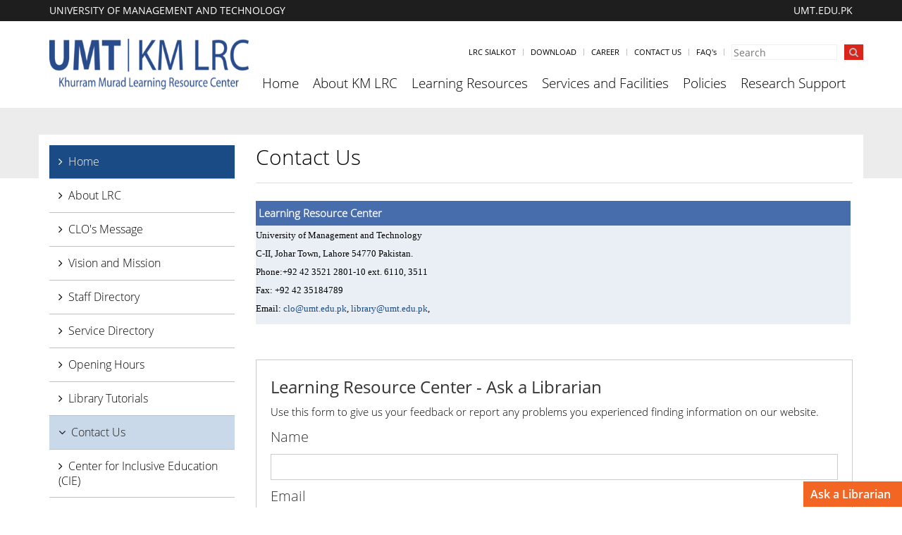

--- FILE ---
content_type: text/html; charset=utf-8
request_url: https://library.umt.edu.pk/About-LRC/Contact-Us.aspx
body_size: 7394
content:

<!DOCTYPE html>

<html xmlns="http://www.w3.org/1999/xhtml">
<head id="ctl00_Head1">
     <script>
         var RUN_PAGE_HEIGHT_RESET = true;
         var DOMAIN_URL = 'http://library.umt.edu.pk/';
         var ADMIN_URL = 'https://admin.umt.edu.pk/';
    </script>
    <meta name="viewport" content="initial-scale=1.0,user-scalable=no,maximum-scale=1,width=device-width" /><title>
	Contact Us
</title><link rel="Stylesheet" type="text/css" href="/style/bootstrap.min.css" /><link rel="Stylesheet" type="text/css" href="/style/OpenSans.min.css" /><link rel="Stylesheet" type="text/css" href="/style/font-awesome/css/font-awesome.min.css" /><link rel="Stylesheet" type="text/css" href="/style/Style.css" /><link rel="Stylesheet" type="text/css" href="/style/app.css" /><link rel="Stylesheet" type="text/css" href="/style/header.css" /><link rel="Stylesheet" type="text/css" href="/style/footer.css" /><link rel="Stylesheet" type="text/css" href="/style/prettyPhoto.css" />

    <!-- slick slider -->
    <link rel="stylesheet" type="text/css" href="//cdn.jsdelivr.net/jquery.slick/1.3.15/slick.css" />

    <script lang="javascript" type="text/javascript" src="/javascript/jquery.min.js"></script>
    <script lang="javascript" type="text/javascript" src="/javascript/app.js"></script>
    <script lang="javascript" type="text/javascript" src="/javascript/bootstrap.min.js"></script>
    <!-- slick slider -->
    <script type="text/javascript" src="//cdn.jsdelivr.net/jquery.slick/1.3.15/slick.min.js"></script>
    <script type="text/javascript" src="/javascript/enscroll-0.6.1.min.js"></script>
    <script type="text/javascript" language="javascript" src="//admin.umt.edu.pk/JS/formValidation.min.js"></script>
    <script type="text/javascript" language="javascript" src="/javascript/jquery.prettyPhoto.js"></script>

    
    <link rel="Stylesheet" type="text/css" href="/style/content.css"/>
    <meta id="ctl00_cphHeader_metaKeywords" name="keywords" content=""></meta>
    <meta id="ctl00_cphHeader_metaDescription" name="Description" content=""></meta>

   <script>
       $(document).ready(function () {
	   if (window.location.href.toLowerCase().indexOf("Management/Journals-(Mgt)/National-Journals".toLowerCase()) > -1) {
      window.location.replace("https://journals.umt.edu.pk/");
    }

           if (window.createAsAQuestion) {

               createAsAQuestion(8383, 'Ask a Librarian');
               $("#ask-a-question .heading").css('background-color', '#F26522');
           }

           var html = "";
           if (DOMAIN_URL == 'http://library.umt.edu.pk/') {
            $("a").each(function () {
                var value = $(this).attr("href");
                if (value) {
                    value = value.replace('https://library.umt.edu.pk/', 'http://library.umt.edu.pk/');
                    value = value.replace("http://localhost:7000", "http://admin.umt.edu.pk");
                    $(this).attr("href", value);
                }
            });
            $("img").each(function () {
                var value = $(this).attr("src");
                if (value) {
                    value = value.replace("http://localhost:7000", "http://admin.umt.edu.pk");
                    $(this).attr("src", value);
                }
            });
        }
    });
  </script>
<script>
    var RUN_PAGE_HEIGHT_RESET = true;
    var DOMAIN_URL = 'http://library.umt.edu.pk/';
    $(document).ready(function () {
        var html = "";
        if (DOMAIN_URL == 'http://library.umt.edu.pk/') {
            $("a").each(function () {
                var value = $(this).attr("href");
                if (value) {
                    value = value.replace('https://library.umt.edu.pk/', 'http://library.umt.edu.pk/');
                        value = value.replace("http://localhost:7000", "http://admin.umt.edu.pk");
                        $(this).attr("href", value);
                    }
                });
                $("img").each(function () {
                    var value = $(this).attr("src");
                    if (value) {
                        value = value.replace("http://localhost:7000", "http://admin.umt.edu.pk");
                        $(this).attr("src", value);
                    }
                });
            }
    });
    </script>
   <script>
       (function (i, s, o, g, r, a, m) {
           i['GoogleAnalyticsObject'] = r; i[r] = i[r] || function () {
               (i[r].q = i[r].q || []).push(arguments)
           }, i[r].l = 1 * new Date(); a = s.createElement(o),
           m = s.getElementsByTagName(o)[0]; a.async = 1; a.src = g; m.parentNode.insertBefore(a, m)
       })(window, document, 'script', '//www.google-analytics.com/analytics.js', 'ga');
       ga('create', 'UA-4984482-1', 'auto');
       ga('send', 'pageview');
    </script>
    <meta name="p:domain_verify" content="c451fe533b61ef8fe1adbbb51c317fe0" /></head>
<body>
    <form name="aspnetForm" method="post" action="/About-LRC/Contact-Us.aspx" id="aspnetForm">
<div>
<input type="hidden" name="__VIEWSTATE" id="__VIEWSTATE" value="/[base64]" />
</div>

<div>

	<input type="hidden" name="__VIEWSTATEGENERATOR" id="__VIEWSTATEGENERATOR" value="65E7F3AF" />
</div>
    <div class="wraper">
        

<div id="pnlHeader" class="header">
    <div class="top">
        <div class="container">
            <div class="row">
                <div class="col-lg-6 col-md-6 col-sm-6 col-xs-6" style="text-align:left">
                    <span>UNIVERSITY OF MANAGEMENT AND TECHNOLOGY</span>
                </div>
                <div class="col-lg-6 col-md-6 col-sm-6 col-xs-6" style="text-align:right">
                    <a href="http://umt.edu.pk/" target="_blank">UMT.EDU.PK</a>
                </div>
            </div>
        </div>
    </div>
        <!-- Topbar -->
        <!-- End Topbar -->
    
        <!-- Navbar -->
        <div class="navbar" role="navigation">
            <div class="container">
                <!-- Brand and toggle get grouped for better mobile display -->
                <div class="navbar-header">
                    <button type="button" class="navbar-toggle" data-toggle="collapse" data-target=".navbar-responsive-collapse">
                        <span class="sr-only">Toggle navigation</span>
                        <span class="fa fa-bars"></span>
                    </button>
                    <a class="navbar-brand" href="/">
                        <img id="Img2" class="hidden-xs" style="width:283px;height:72px !important;" src="/style/images/lrc-logo.png" alt="Logo"/>
                        <img id="Img3" class="hidden-lg hidden-md hidden-sm" style="width:290px;height:85px !important;" src="/style/images/lrc-logo.png" alt="Logo"/>
                        <img id="Img1" class="logo-fix" src="/style/images/logo-fix.jpg" alt="Logo"/>
                    </a>
                </div>


                <div class="topbar">
                    <div class="container">
                        <!-- Topbar Navigation -->
                        <ul class="loginbar pull-right">                                                      
                               <li class=""><a href="http://www.skt.umt.edu.pk/lrc/Home.aspx" target="_blank" >LRC Sialkot</a></li>  
                            <li class="topbar-devider"></li>   
                            <li><a href="/downloads.aspx" target="_blank" >Download </a></li>   
                            <li class="topbar-devider"></li>   
                            <li><a href="http://career.umt.edu.pk/" target="_blank"  >Career</a></li>   
                            <li class="topbar-devider"></li>   
                            <li><a href="/About-LRC/Contact-Us.aspx"  >Contact us</a></li>                                               
                             <li class="topbar-devider"></li> 
                             <li><a style="text-transform: inherit;" href="/Library-Policies/FAQs.aspx">FAQ's</a></li>                                               
                             <li class="topbar-devider"></li> 
                            <li class="topbar-search">
                                <div class="input-group">
                                    <input id="txtHeaderSearch" type="text" class="form-control" placeholder="Search" />
                                    <button id="btnHeaderSearch" class="btn-u" type="button" onclick="fn_doSearch();">
                                        <i class="fa fa-search"></i>
                                    </button>
                                </div>
                            </li>
                        </ul>
                        <!-- End Topbar Navigation -->
                    </div>
                </div>

                <!-- Collect the nav links, forms, and other content for toggling -->
                <div id="ctl00_ucHeader_Menu_pageMenu" class="collapse navbar-collapse navbar-responsive-collapse">
                    <ul class="nav navbar-nav">
                      
                       
                        <li class="dropdown">
                            <a href="/Home.aspx" class="dropdown-toggle">
                                Home
                            </a>
                        </li>
                       
                        
                          <!-- Home -->
                        <li class="dropdown">
                            <a href="/About-LRC.aspx" class="dropdown-toggle">
                                About KM LRC
                            </a>                             
                        </li>
                        <!-- End Home -->
                          <!-- Portfolio -->
                        <li class="dropdown">
                            <a href="/Learning-Resources.aspx" class="dropdown-toggle">
                                Learning Resources
                            </a>
                        </li>
                        <!-- Pages -->                        
                        <li class="dropdown">
                            <a href="/services-and-facilities.aspx" class="dropdown-toggle">
                                Services and Facilities
                            </a>
                        </li>
                        <!-- End Pages -->
                          <li class="dropdown">
                            <a href="/Library-Policies.aspx" class="dropdown-toggle">
                                Policies
                            </a>
                        </li>
                        <!-- End Features -->
                        <!-- Features -->
                        <li class="dropdown">
                            <a href="/Research-Support.aspx" class="dropdown-toggle">
                                Research Support
                            </a>
                      
                        <!-- End Features -->

                      
                        <!-- Ens Portfolio -->
                                               
                        
                        <!-- End Blog -->
                    </ul>
                </div>

                <!--/navbar-collapse-->
            </div>    
        </div>            
        <!-- End Navbar -->
    </div>
<script>
    function fn_doSearch() {
        window.location = "/Search.aspx?q=" + $("#txtHeaderSearch").val();
    }
</script>
        
    <div class="feature-img">
        <div class="content">
            <div class="container">
                
            </div>
        </div>
    </div>
    <div class="article">
        <div class="container">
            <div id="ctl00_cphContent_pnlArticle" class="row"><div class='col-lg-3 col-md-3 col-sm-4 col-xs-12'><ul class='nav navbar-nav'><li class='dropdown'><a href='/'>Home</a></li><li class='dropdown'><a href='/About-LRC.aspx'>About LRC</a></li><li class='dropdown'><a href='http://library.umt.edu.pk/About-LRC/CLOs-Message.aspx'>CLO's Message</a></li><li class='dropdown'><a href='http://library.umt.edu.pk/About-LRC/Vision-and-Mission.aspx'>Vision and Mission</a></li><li class='dropdown'><a href='http://library.umt.edu.pk/About-LRC/Staff-Directory.aspx'>Staff Directory</a></li><li class='dropdown'><a href='http://library.umt.edu.pk/About-LRC/Service-Directory.aspx'>Service Directory</a></li><li class='dropdown'><a href='http://library.umt.edu.pk/About-LRC/Opening-Hours.aspx'>Opening Hours</a></li><li class='dropdown'><a href='http://library.umt.edu.pk/About-LRC/Library-Tutorials.aspx'>Library Tutorials</a></li><li class='dropdown selected open'><a href='http://library.umt.edu.pk/About-LRC/Contact-Us.aspx'>Contact Us</a></li><li class='dropdown'><a href='http://library.umt.edu.pk/About-LRC/Center-for-Inclusive-Education-(CIE).aspx'>Center for Inclusive Education (CIE)</a></li><li class='dropdown'><a href='http://library.umt.edu.pk/About-LRC/Annual-Report.aspx'>Annual Report</a></li><li class='dropdown'><a href='http://library.umt.edu.pk/About-LRC/Newsletter.aspx'>Newsletter</a></li></ul></div><div class='col-lg-9 col-md-9 col-sm-8 col-xs-12'><div class='row'><div class='col-lg-12'><h1 class='site-title'>Contact Us</h1></div></div><div class='row'><div class='col-lg-12'><style type="text/css"><!--
.style1 {color: #ffffff}
.style2 {font-family: "Times New Roman", Times, serif}
--></style>
<p></p>
<style type="text/css"><!--
.style1 {
	font-family: "Times New Roman", Times, serif;
	font-size: medium;
}
.style2 {font-size: medium}
--></style>
<p><meta http-equiv="Content-Type" content="text/html; charset=iso-8859-1" />
<title>Untitled Document</title>
</p>
<style type="text/css"><!--
.style2 {
	font-family: Verdana, Arial, Helvetica, sans-serif;
	color: #FFFFFF;
}
.style4 {font-family: "Times New Roman", Times, serif; }
--></style>
<table border="0" style="width: 844px;">
<tbody>
<tr><th width="838" height="35" bgcolor="#486DAC" scope="col"><span style="color: #ffffff;">&nbsp;Learning Resource Center </span></th></tr>
<tr>
<td bgcolor="#E9EFF5">
<p class="style2"><span style="font-family: verdana, geneva; font-size: small;">University of Management and Technology<br /> C-II, Johar Town, Lahore 54770 Pakistan.<br /> Phone:+92 42 3521 2801-10 ext. 6110, 3511<br /> Fax: +92 42 35184789<br /> Email: <a href="/cdn-cgi/l/email-protection#02616e6d42776f762c6766772c7269"><span class="__cf_email__" data-cfemail="13707f7c53667e673d7677663d6378">[email&#160;protected]</span></a>, <a href="/cdn-cgi/l/email-protection#6b070209190a19122b1e061f450e0f1e451b00"><span class="__cf_email__" data-cfemail="4824212a3a293a31083d253c662d2c3d663823">[email&#160;protected]</span></a>,</span></p>
</td>
</tr>
</tbody>
</table>
<p>&nbsp;<strong>&nbsp;</strong><div class='feedbackfrom form'><h2>Learning Resource Center - Ask a Librarian</h2>
<p>Use this form to give us your feedback or report any problems you experienced finding information on our website.</p>
<p class="error"></p>
<p class="label"><span>Name</span></p>
<p class="input"><input id="feedbackfrom_Name" name="feedbackfrom_Name" value="" validate="required|string" msg="Name is required|Invalid name" type="text" /></p>
<p class="label"><span>Email</span></p>
<p class="input"><input id="feedbackfrom_Email" name="feedbackfrom_Email" value="" validate="required|email" msg="Email is required|Invalid Email" type="text" /></p>
<p class="label"><span>Subject</span></p>
<p class="input"><input id="feedbackfrom_Subject" name="feedbackfrom_Subject" value="" validate="required|string" msg="Subject is required|Invalid Subject" type="text" /></p>
<p class="label"><span>Comments (Include any relevant URLs)</span></p>
<p class="input"><textarea id="feedbackfrom_Comments" name="feedbackfrom_Comments" validate="required" msg="Comments are required"></textarea></p>
<p class="label"><span>Captcha</span></p>
<p class="input input-captcha">0 + 4 = <input id="feedbackfrom_Captcha" name="feedbackfrom_Captcha" validate="required" msg="Captcha is required" type="text" /></p>
<p class="button"><input class="button" value="Submit" name="" onclick="return formValidation('feedbackfrom');" type="submit" /></p></div></p></div></div></div></div>
            
        </div>
    </div>

        
<div id="footer">
    <div class="container">
        <div class="row">
            <div class="col-lg-2 col-md-2 col-sm-6 col-xs-12">
                <h2>Khurram Murad Learning Resource Centre</h2>
                <p>University of Management and Technology</p>
                <p>C-II Johar Town Lahore
                    <br />
                    Tel.: +92 42 35212801-10
                    <br />
                    Extension : 3565 , 3561</p>
            </div>
            <div class="col-lg-2 col-md-2 col-sm-6 col-xs-12">
                <h2>About KM LRC</h2>
                <ul class="list-unstyled">
                    <li><a href="/About-LRC/Vision-and-Mission.aspx">Vision and Mission</a></li>
                    <li><a href="/Learning-Resources.aspx">Learning Resources</a></li>
                    <li><a href="/services-and-facilities.aspx">Services and Facilities</a></li>
                    <li><a href="/Library-Policies.aspx">Library Policies</a></li>
                    <li><a href="/Research-Support.aspx">Research Support</a></li>
                </ul>
            </div>
            <div class="col-lg-3 col-md-3 col-sm-6 col-xs-12">
                <h2>Free E-Books</h2>
                <ul class="list-unstyled">
                    <li><a href="http://bookboon.com/" target="_blank">Bookboon</a></li>
                    <li><a href="http://gen.lib.rus.ec/" target="_blank">Libgen.info</a></li>
                    <li><a href="http://www.obooko.com/" target="_blank">Obooko</a></li>
                    <li><a href="http://bookzz.org/" target="_blank">BookZZ</a></li>
                    <li><a href="http://www.digitallibrary.edu.pk/OAEBooks.html" target="_blank">E-Books</a></li>
                    <li><a href="http://www.freebookspot.es/" target="_blank">Freebookspot</a></li>
                </ul>
            </div>
            <div class="col-lg-2 col-md-2 col-sm-6 col-xs-12">
                <h2>Free Journals</h2>
                <ul class="list-unstyled">
                    <li><a href="https://doaj.org/" target="_blank">DOAJ</a></li>
                    <li><a href="http://www.digitallibrary.edu.pk/OAJournals.htm" target="_blank">Open Access Journals</a></li>
                </ul>
            </div>
            
            <div class="col-lg-3 col-md-3 col-sm-6 col-xs-12">
                <div class="row">
                    <div class="col-lg-12">
                        <h2>Join us online</h2>
                        <ul class="list-unstyled join-us">
                            <li><a href="http://www.linkedin.com/groups/UMT-Official-3177561"><i class="fa fa-linkedin"></a></i></li>
                            <li><a href="https://twitter.com/UMTOfficial"><i class="fa fa-twitter"></i></a></li>
                            <li><a href="https://www.facebook.com/umtofficial"><i class="fa fa-facebook"></i></a></li>
                            <li><a href="http://websta.me/n/umtofficial"><i class="fa fa-instagram"></i></a></li>
                        </ul>
                    </div>
                    <div class="col-lg-12 col-md-12 col-sm-12 col-xs-12">
                        <h2>Subscribe to UMT</h2>
                        <div class="news-letter">
                            <input id="txtSubscription" type="text" placeholder="Your email address" />
                            <button type="button" onclick="subscription();">SUBSCRIBE</button>
                        </div>
                    </div>
                </div>
            </div>
        </div>
    </div>
</div>
<div id="copy-right">
    <div class="container">
        <p>© Copyright UMT, 2015. All Rights reserved.</p>
        <span>Back to Top <i class="fa fa-angle-up"></i></span>
        <span style="color: #9C9C9C; margin-right: 20px;">Website Credits:  <a style="color: #FFF;" href="http://umt.edu.pk/ocm/home.aspx">OCM-UMT</a></span>
    </div>
</div>
<script data-cfasync="false" src="/cdn-cgi/scripts/5c5dd728/cloudflare-static/email-decode.min.js"></script><script>
    function subscription() {
        window.location = "http://subscribe.umt.edu.pk/?email=" + $("#txtSubscription").val();
    }
</script>

    </div>
    </form>     
</body>
</html>



--- FILE ---
content_type: text/css
request_url: https://library.umt.edu.pk/style/OpenSans.min.css
body_size: 1177
content:
@font-face{font-family:'OpenSansLight';font-style:normal;font-weight:300;src:url(//themes.googleusercontent.com/static/fonts/opensans/v8/DXI1ORHCpsQm3Vp6mXoaTXZ2MAKAc2x4R1uOSeegc5U.eot?);src:local('Open Sans Light'),local('OpenSans-Light'),url(//themes.googleusercontent.com/static/fonts/opensans/v8/DXI1ORHCpsQm3Vp6mXoaTXZ2MAKAc2x4R1uOSeegc5U.eot?) format('embedded-opentype'),url(//themes.googleusercontent.com/static/fonts/opensans/v8/DXI1ORHCpsQm3Vp6mXoaTXhCUOGz7vYGh680lGh-uXM.woff) format('woff')}@font-face{font-family:'OpenSansLightItalic';font-style:italic;font-weight:300;src:url(//themes.googleusercontent.com/static/fonts/opensans/v8/PRmiXeptR36kaC0GEAetxrXcjzEax2LfQAlK8DdMzhA.eot?);src:local('Open Sans Light Italic'),local('OpenSansLight-Italic'),url(//themes.googleusercontent.com/static/fonts/opensans/v8/PRmiXeptR36kaC0GEAetxrXcjzEax2LfQAlK8DdMzhA.eot?) format('embedded-opentype'),url(//themes.googleusercontent.com/static/fonts/opensans/v8/PRmiXeptR36kaC0GEAetxh_xHqYgAV9Bl_ZQbYUxnQU.woff) format('woff')}@font-face{font-family:'OpenSansCondLight';font-style:normal;font-weight:300;src:url(//themes.googleusercontent.com/static/fonts/opensanscondensed/v7/gk5FxslNkTTHtojXrkp-xOnoCx_jK1JUF_-5xuexfsU.eot?);src:local('Open Sans Cond Light'),local('OpenSans-CondensedLight'),url(//themes.googleusercontent.com/static/fonts/opensanscondensed/v7/gk5FxslNkTTHtojXrkp-xOnoCx_jK1JUF_-5xuexfsU.eot?) format('embedded-opentype'),url(//themes.googleusercontent.com/static/fonts/opensanscondensed/v7/gk5FxslNkTTHtojXrkp-xF1YPouZEKgzpqZW9wN-3Ek.woff) format('woff')}@font-face{font-family:'OpenSansCondLightItalic';font-style:italic;font-weight:300;src:url(//themes.googleusercontent.com/static/fonts/opensanscondensed/v7/jIXlqT1WKafUSwj6s9AzV_mEZO9oFUxRsIusPr8huSn3rGVtsTkPsbDajuO5ueQw.eot?);src:local('Open Sans Cond Light Italic'),local('OpenSans-CondensedLightItalic'),url(//themes.googleusercontent.com/static/fonts/opensanscondensed/v7/jIXlqT1WKafUSwj6s9AzV_mEZO9oFUxRsIusPr8huSn3rGVtsTkPsbDajuO5ueQw.eot?) format('embedded-opentype'),url(//themes.googleusercontent.com/static/fonts/opensanscondensed/v7/jIXlqT1WKafUSwj6s9AzV6XnXbwdDC8wAz6IIzmCDUP3rGVtsTkPsbDajuO5ueQw.woff) format('woff')}@font-face{font-family:'OpenSans';font-style:normal;font-weight:400;src:url(//themes.googleusercontent.com/static/fonts/opensans/v8/cJZKeOuBrn4kERxqtaUH3fY6323mHUZFJMgTvxaG2iE.eot?);src:local('Open Sans'),local('OpenSans'),url(//themes.googleusercontent.com/static/fonts/opensans/v8/cJZKeOuBrn4kERxqtaUH3fY6323mHUZFJMgTvxaG2iE.eot?) format('embedded-opentype'),url(//themes.googleusercontent.com/static/fonts/opensans/v8/cJZKeOuBrn4kERxqtaUH3T8E0i7KZn-EPnyo3HZu7kw.woff) format('woff')}@font-face{font-family:'OpenSansRegularItalic';font-style:italic;font-weight:400;src:url(//themes.googleusercontent.com/static/fonts/opensans/v8/xjAJXh38I15wypJXxuGMBmfQcKutQXcIrRfyR5jdjY8.eot?);src:local('Open Sans Italic'),local('OpenSans-Italic'),url(//themes.googleusercontent.com/static/fonts/opensans/v8/xjAJXh38I15wypJXxuGMBmfQcKutQXcIrRfyR5jdjY8.eot?) format('embedded-opentype'),url(//themes.googleusercontent.com/static/fonts/opensans/v8/xjAJXh38I15wypJXxuGMBobN6UDyHWBl620a-IRfuBk.woff) format('woff')}@font-face{font-family:'OpenSansSemibold';font-style:normal;font-weight:600;src:url(//themes.googleusercontent.com/static/fonts/opensans/v8/MTP_ySUJH_bn48VBG8sNSnZ2MAKAc2x4R1uOSeegc5U.eot?);src:local('Open Sans Semibold'),local('OpenSans-Semibold'),url(//themes.googleusercontent.com/static/fonts/opensans/v8/MTP_ySUJH_bn48VBG8sNSnZ2MAKAc2x4R1uOSeegc5U.eot?) format('embedded-opentype'),url(//themes.googleusercontent.com/static/fonts/opensans/v8/MTP_ySUJH_bn48VBG8sNSnhCUOGz7vYGh680lGh-uXM.woff) format('woff')}@font-face{font-family:'OpenSansSemiboldItalic';font-style:italic;font-weight:600;src:url(//themes.googleusercontent.com/static/fonts/opensans/v8/PRmiXeptR36kaC0GEAetxo8mkAiYpFywqG2RvpzBnTU.eot?);src:local('Open Sans Semibold Italic'),local('OpenSans-SemiboldItalic'),url(//themes.googleusercontent.com/static/fonts/opensans/v8/PRmiXeptR36kaC0GEAetxo8mkAiYpFywqG2RvpzBnTU.eot?) format('embedded-opentype'),url(//themes.googleusercontent.com/static/fonts/opensans/v8/PRmiXeptR36kaC0GEAetxn5HxGBcBvicCpTp6spHfNo.woff) format('woff')}@font-face{font-family:'OpenSansCondBold';font-style:normal;font-weight:700;src:url(//themes.googleusercontent.com/static/fonts/opensanscondensed/v7/gk5FxslNkTTHtojXrkp-xK1G_hHhJSbmG3TYw9dbn0A.eot?);src:local('Open Sans Condensed Bold'),local('OpenSans-CondensedBold'),url(//themes.googleusercontent.com/static/fonts/opensanscondensed/v7/gk5FxslNkTTHtojXrkp-xK1G_hHhJSbmG3TYw9dbn0A.eot?) format('embedded-opentype'),url(//themes.googleusercontent.com/static/fonts/opensanscondensed/v7/gk5FxslNkTTHtojXrkp-xONSK5BxN3NFS4EJkViHIqo.woff) format('woff')}@font-face{font-family:'OpenSansBold';font-style:normal;font-weight:700;src:url(//themes.googleusercontent.com/static/fonts/opensans/v8/k3k702ZOKiLJc3WVjuplzHZ2MAKAc2x4R1uOSeegc5U.eot?);src:local('Open Sans Bold'),local('OpenSans-Bold'),url(//themes.googleusercontent.com/static/fonts/opensans/v8/k3k702ZOKiLJc3WVjuplzHZ2MAKAc2x4R1uOSeegc5U.eot?) format('embedded-opentype'),url(//themes.googleusercontent.com/static/fonts/opensans/v8/k3k702ZOKiLJc3WVjuplzHhCUOGz7vYGh680lGh-uXM.woff) format('woff')}@font-face{font-family:'OpenSansBoldItalic';font-style:italic;font-weight:700;src:url(//themes.googleusercontent.com/static/fonts/opensans/v8/PRmiXeptR36kaC0GEAetxrFt29aCHKT7otDW9l62Aag.eot?);src:local('Open Sans Bold Italic'),local('OpenSans-BoldItalic'),url(//themes.googleusercontent.com/static/fonts/opensans/v8/PRmiXeptR36kaC0GEAetxrFt29aCHKT7otDW9l62Aag.eot?) format('embedded-opentype'),url(//themes.googleusercontent.com/static/fonts/opensans/v8/PRmiXeptR36kaC0GEAetxjqR_3kx9_hJXbbyU8S6IN0.woff) format('woff')}@font-face{font-family:'OpenSansExtraBold';font-style:normal;font-weight:800;src:url(//themes.googleusercontent.com/static/fonts/opensans/v8/EInbV5DfGHOiMmvb1Xr-hnZ2MAKAc2x4R1uOSeegc5U.eot?);src:local('Open Sans Extrabold'),local('OpenSans-Extrabold'),url(//themes.googleusercontent.com/static/fonts/opensans/v8/EInbV5DfGHOiMmvb1Xr-hnZ2MAKAc2x4R1uOSeegc5U.eot?) format('embedded-opentype'),url(//themes.googleusercontent.com/static/fonts/opensans/v8/EInbV5DfGHOiMmvb1Xr-hnhCUOGz7vYGh680lGh-uXM.woff) format('woff')}@font-face{font-family:'OpenSansExtraBoldItalic';font-style:italic;font-weight:800;src:url(//themes.googleusercontent.com/static/fonts/opensans/v8/PRmiXeptR36kaC0GEAetxphT2rkLFFMVLymfgfmWVtI.eot?);src:local('Open Sans Extrabold Italic'),local('OpenSans-ExtraboldItalic'),url(//themes.googleusercontent.com/static/fonts/opensans/v8/PRmiXeptR36kaC0GEAetxphT2rkLFFMVLymfgfmWVtI.eot?) format('embedded-opentype'),url(//themes.googleusercontent.com/static/fonts/opensans/v8/PRmiXeptR36kaC0GEAetxkCDe67GEgBv_HnyvHTfdew.woff) format('woff')}

--- FILE ---
content_type: text/css
request_url: https://library.umt.edu.pk/style/app.css
body_size: 1366
content:
.container {
    
}
* {
   border-radius: 0 !important;
}
body {
    font-family:'OpenSans';
    font-size:14px;
}
@media (max-width: 1200px) {
    .container1 {
        width:100% !important;
    }
}

.content {
    margin-top:20px;
    margin-bottom:20px;
}
* {
    border-radius: 0px !important;
}
a {
    color:#1B4B84;
}
a figure {
    position:relative;
    margin-bottom: 20px;
}
a.border figure {
    margin-bottom: 10px;
}
a:not(.border) figure img {
    
    border:1px solid #CECECE;
}
a.border figure figcaption {
    width:100%;
    position:absolute;
    bottom:0px;
}
a.border:hover figure figcaption {
    width:100%;
    border-bottom:10px solid #036;
}
a:hover:not(.border) figure{
    
}
a:hover:not(.border) figure img{
    
}
a:hover p {
    text-decoration:underline;
}
.figure {
    margin-bottom:20px;
}
.figure .detail p{
    font-size: 13px;
line-height: 20px;
}
a.animate figure {
    overflow: hidden;
    margin-bottom: 10px;
}
a.animate figure img
{
    transform: scale(1);
    transition: opacity 0.35s ease 0s, transform 0.35s ease 0s;
}
a.animate:hover img {
	transform: scale(1.15);
}
a.animate figure figcaption {
    position: absolute;
    border: none !important;
    bottom: 0px;
    background-color: #FFFFFF;
    padding: 10px;
    font-family:'OpenSansSemiBold';
}
a.animate figure figcaption span{
    color:#222222;
    font-weight: bold;
    font-size: 12px;
}
img1,.img-responsive {
    width:100%;
}
.img-left {
    float:left;
    margin:20px 30px 20px 0px;
}
.img-right {
    float:right;
    margin:20px 0px 20px 30px;
}
strong, b {
    font-family: OpenSansSemiBold !important;
    font-weight: normal !important;
    color: #454545 !important;
}
em {
    font-family:'OpenSansRegularItalic' !important;
}
.table-responsive table
{
    width: 100%;
}
.table-responsive table th{
    background-color:#1B4B84;
    color:#FFFFFF;
    border:1px solid #FFFFFF;
    padding: 0 8px;
}
.table-responsive table td{
    border:1px solid #CCCCCC;
    padding: 0 8px;
}
div.form {
    width:100%;
    padding:20px;
    border:1px solid #CCCCCC;
}
div.form p.label {
    width:100%;
    display:block;
    text-align:left;
    margin:0px;
    padding:0px;
    margin-bottom:10px;
}
div.form p.label span
{
    color: #343536;
    font-size: 20px;
    font-family: OpenSansLight;
    font-weight: normal;
    white-space:normal;
}
div.form p.input input,
div.form p.input select,
div.form p.input textarea {
    margin: 0px;
    padding: 5px 8px;
    width: 100%;
    box-sizing: border-box;
    border: 1px solid #CCCCCC;
}
div.form p.input input:focus,
div.form p.input select:focus,
div.form p.input textarea:focus {
    border:1px solid #1B4B84;
}
input[type="submit"], input[type="button"]
{
    background-color: #00235C;
    color: #FFF;
    border: 0px none;
    padding: 6px 15px;
    font-weight: 400;
    border-radius: 4px;
}
input[type="submit"]:hover, input[type="button"]:hover,
input[type="submit"]:focus, input[type="button"]:focus {
    background-color: #1B4B84;
}
error {
    display:block;
}
error span,
p.error {
    display: block;
    color: #F00 !important;
}
.scroller {
    display: block;
    float: left;
    width: 100%;
    height: 290px;
    margin-bottom: 10px;
}
.scroller .content {
    margin:0px;
    overflow: hidden;
    white-space: nowrap;
}
.scroller .row {
    overflow: auto;
    padding: 0px 5px;
}
.scroller .row .items {
    height: 270px;
}
.scroller .row [class*="col-"] {
    display: inline-block;
    float: none;
    padding-right: 0px;
}
.scroller .row [class*="col-"] a
{
    display: block;
    float: left;
    height: 80px;
}
.scroller .row p
{
    white-space: normal;
}

.scroller .enscroll {
    margin-top:10px !important;
}
.scroller .enscroll .horizontal-track {
    background-clip: padding-box;
    background-color: #CCC;
    border-style: solid;
    border-color: transparent;
    border-width: 0;
    border-left-width: 1px;
    height:10px;
}

.scroller .enscroll .horizontal-track.dragging,
.scroller .enscroll .horizontal-track:hover {
    
}

.scroller .enscroll .horizontal-track .horizontal-handle  {
    text-align: center;
    height: 16px;
    background-color:#3E4146;
    color: #FFF;
    padding-top: 1px;
    margin-top: -3px;
    text-decoration:none;
}

.scroller .enscroll .horizontal-track .horizontal-handle:hover,
.scroller .enscroll .horizontal-track .horizontal-handle.active,
.scroller .enscroll .dragging .horizontal-handle {
    background-color: #C00;
}
.handle4:hover {
    
}

.dragging .handle4,
.handle4:active {
    
}

div.pp_default .pp_expand,
div.pp_default .pp_contract {
    background-image: url("images/prettyPhoto/default/sprite.png") !important;
}
div.pp_default a.pp_arrow_previous, div.pp_default a.pp_arrow_next,div.pp_default .pp_close {
    background-image: url("images/prettyPhoto/default/sprite.png") !important;
}
a.pp_next {
    background-image: url("images/prettyPhoto/light_rounded/btnNext.png") !important;
}
a.pp_previous {
    background-image: url("images/prettyPhoto/light_rounded/btnPrevious.png") !important;
}

--- FILE ---
content_type: text/css
request_url: https://library.umt.edu.pk/style/header.css
body_size: 1769
content:
#pnlHeader .top {
    background-color:#1e1e1e;
}
#pnlHeader .top span ,
#pnlHeader .top a{
    color:#FFF;
    line-height: 30px;
}
.header {
    z-index: 99;
    background-color:#FFF;
    width: 100%;
}
.header .topbar {
	z-index: 12;
	padding: 8px 0;
	position: relative;
}

.header .topbar ul.loginbar {
	margin: 0;
    padding-left:10px;
}

.header .topbar ul.loginbar > li {
	display: block;
    float:left;
	list-style: none;
}

.header .topbar ul.loginbar > li > a, 
.header .topbar ul.loginbar > li > a:hover {
	color: #010101;
	font-size: 11px;
	text-transform: uppercase;
    font-family: 'OpenSans';
}

.header .topbar ul.loginbar li.topbar-devider { 
    padding: 0px;
    font-size: 8px;
    width: 1px;
    background: #C0C0C0;
    top: 19px;
    margin: 6px 10px 0px 10px;
    height: 10px;
}
.header .topbar ul.loginbar li.topbar-search {
    position:relative;
}
.header .topbar ul.loginbar li.topbar-search div.search{
    position: absolute;
    width: 300px;
    background-color: #ECECED;
    border-radius: 0px 0px 8px 8px !important;
    right: 0px;
    padding: 10px 15px 0px 15px;
    top: 22px;
    display:none;
}
.header .topbar ul.loginbar li.topbar-search input.form-control
{
    display:block;
    float:left;
    border: 1px solid #f0f0f0;
    padding: 1px 0px 0px;
    height: 22px;
    box-shadow: none !important;
    width:150px;
    padding:5px 2px;
}
.header .topbar ul.loginbar li.topbar-search button
{
    display:block;
    float:left;
    background-color: #DA251D;
    border: medium none;
    padding: 0px;
    padding-top: 1px;
    height: 22px;
    margin-left: 10px;
    width:27px;
}
.header .topbar ul.loginbar li i.fa { 
	color: #bbb;
    cursor:pointer;
    height: 22px;
    width: 27px;
}
.header .topbar ul.loginbar li.topbar-search-open i.fa { 
	color: red;
    cursor:pointer;
}
.header .topbar ul.loginbar li.topbar-search .search .btn-u {
    display: block;
    background-color: #1B4B84;
    border: medium none;
    height: 32px;
    width: 27px;
    color: rgb(255, 255, 255);
    font-size: 15px;
    padding: 0px 5px;
}
.header .collapse {
    
}
.header .navbar-brand {
    padding:0px;
    margin-bottom: -30px;
    margin-left: 0px !important;
}
.header .navbar-collapse {
    padding: 0px;
    float:right;
}
.header .navbar-brand .logo-fix {
    display:none;
}
.header .navbar-brand img{
    height:100px;
}
.header .navbar-brand img.hidden-lg {
    margin-left: 15px;
    width: 290px;
    height: 85px;
    margin-top: 25px;
}
.header .navbar {
    background-color:#FFFFFF;
    border:none;
    position:static;
    margin-bottom: 0px;
    padding-top: 25px;
}
.header .navbar .navbar-nav {
    margin-top: 0px;
}
.header .navbar .navbar-nav .dropdown-menu{
    transition: all 0.238s ease 0s;
}
/* Portrait tablets and medium desktops */
@media (max-width: 980px){
    .header .navbar .navbar-collapse {
        float:left;
        width:100%;
        margin-top: 25px;
    }
    .header .navbar .navbar-nav .dropdown-menu{
        top: 143px;
    }
}
@media (min-width: 750px) {
    .header .affix {
        height:82px;
        position:fixed !important;
        width:100%;
        margin-top: -33px;
    }
    .header ul.nav li.dropdown {
        position: static;
    }
    .header ul.nav li.dropdown:hover .dropdown-menu,
    .header ul.nav li.active .dropdown-menu {
        display: block;
    }
    .header ul.nav li a.dropdown-toggle {
        color: #010101;
        padding: 15px 10px 25px;
        font-family: OpenSansLight;
        font-size: 19px;
    }
    .header ul.nav li:hover a.dropdown-toggle {
        background-color: #f0f0f0;
    }
    .header .dropdown-menu {
        position: absolute;
        float: left;
        top: 151px;
        left: 0px;
        width: 100%;
        background: none repeat scroll 0% 0% #F0F0F0;
        border-top: 1px solid #E8E8E8;
        border-bottom: 1px solid #E8E8E8;
        box-shadow: 0px 10px 5px 0px rgba(57, 58, 60, 0.75);
        float: left;
        padding: 10px 0px;
        z-index: 99;
    }
    .header .dropdown-search .dropdown-menu {
        z-index: 98;
    }
    .header .dropdown-menu .container {

    }
    .header ul.nav li.dropdown .dropdown-menu li a {
        color: #330066;
        font-family: OpenSansSemiBold;
        font-size: 14px;
        line-height: 28px;
    }
    .header ul.nav li.dropdown .dropdown-menu li ul {
        margin: 10px 0px;
    }
    .header ul.nav li.dropdown .dropdown-menu li ul li a {
        color: #000000;
        font-family: OpenSans;
        font-size: 13px;
        line-height: 20px;
    }
    .wraper .affix {
        position:fixed !important;
        width:100%;
        box-shadow: 0px 10px 5px 0px rgba(57, 58, 60, 0.75);
    }
    .header .affix .navbar-brand img.hidden-xs {
        display:none !important;

    }
    .header .affix .navbar-brand .logo-fix {
        display:block !important;
        width:50px;
        height:50px;
    }
    .header .affix .navbar-brand img {
        margin-top: 25px !important;
    }
    .header .affix ul.nav li a.dropdown-toggle {
        padding: 15px 10px 15px;
    }
    .header .affix .navbar-collapse {
        float:right;
        width:auto;
        margin-top:0px;
    }
    .header .affix .navbar-nav .dropdown-menu {
        top:49px;
    }
}
@media (max-width: 749px) {
    .header .navbar .navbar-brand{
        margin-top:0px;
    }
    .header .navbar img.hidden-lg {
        margin-top:0px;
    }
    .header .navbar .navbar-collapse {
        margin:0px;
        padding:0px;
    }
    .header .navbar .navbar-collapse ul.navbar-nav {
        margin:0px;
        padding:0px;
    }
    .header ul.navbar-nav li.dropdown {
        margin-bottom:1px;
    }
    .header ul.navbar-nav li.dropdown a {
        padding: 13px 5px 13px 13px;
        background-color: #1B4B84;
        color: #FBFBFB;
        font-size: 16px;
        display:block;
        width:100%;
    }
    .header ul.navbar-nav li.dropdown .dropdown-menu,
    .header ul.navbar-nav li.dropdown .dropdown-menu *{
        padding:0px;
        margin:0px;
    }
    .header ul.navbar-nav li.dropdown .dropdown-menu ul li {
        border-bottom:1px solid #FFFFFF;
    }
    .header ul.navbar-nav li.dropdown .dropdown-menu ul li:last-child {
        border-bottom:none;
    }
    .header ul.navbar-nav li.dropdown .dropdown-menu a {
        padding: 10px 5px 10px 13px;
        background-color: #C9D9E9;
        color: #181818;
        font-size:14px;
    }
    .header ul.navbar-nav li.dropdown .dropdown-menu a:hover {
        text-decoration:none;
    }
    .header ul.navbar-nav li.dropdown .dropdown-menu ul li li i{
        display:none;
    }
    .header ul.navbar-nav li.dropdown .dropdown-menu ul li li{
        border-bottom: 1px solid #969697;
    }
    .header ul.navbar-nav li.dropdown .dropdown-menu ul li li:last-child{
        border-bottom:none;
    }
    .header ul.navbar-nav li.dropdown .dropdown-menu ul li li a{
        background-color: #FFF;
        color: #2F2F2F;
    }
}
@media (max-width: 500px) {
    .wraper .affix {
        position:relative;
    }
}


--- FILE ---
content_type: text/css
request_url: https://library.umt.edu.pk/style/footer.css
body_size: 528
content:
#footer {
    background:url('images/footer-bg.jpg') no-repeat;
    background-size: cover;
    width:100%;
    padding: 30px 0px;
    margin-top: 15px;
}
#footer h2 {
    color:#FFFFFF;
    font-size:18px;
    font-family:'OpenSansSemiBold';
    margin-bottom:15px;
}
#footer p {
    color:#FFFFFF;
}
#footer ul li a,
#footer ul li .fa {
    color:#FFFFFF;
}
#footer ul li {
    padding:3px 0;
    color:#FFFFFF;
}
#footer ul li a {
    padding-left:10px;
    font-size:13px;
}
#footer ul li:before {
    font-family:'FontAwesome';
    content:'\f105';
}
#footer ul.join-us li:before {
    content:'';
}
#footer ul li .fa {
    color:#FFFFFF;
    font-size:10px;
}
#footer ul.join-us li {
    float:left;
    padding:0 10px 5px 0px;
}
#footer ul.join-us li a {
    padding-left: 0px;
}
#footer ul.join-us .fa {
    font-size:24px;
    border-radius:10px !important;
    padding-top:8px;
    width:37px;
    height:37px;
    text-align:center;
}
#footer ul.join-us .fa-linkedin {
    background-color:#006bbe;
    box-shadow:1px 3px 2px #003892;
    padding-left: 8px;
}
#footer ul.join-us .fa-twitter {
    background-color:#21bbf4;
    box-shadow:1px 3px 2px #003892;
}
#footer ul.join-us .fa-youtube {
    background-color:#c11c16;
    box-shadow:1px 3px 2px #003892;
}
#footer ul.join-us .fa-facebook {
    background-color:#314987;
    box-shadow:1px 3px 2px #003892;
}
#footer ul.join-us .fa-instagram {
    background-color:#c2ad98;
    box-shadow:1px 3px 2px #003892;
}
#footer .news-letter input{
    width:68%;
    border:none;
    height:28px;
    padding:0px 5px;
}
#footer .news-letter button{
    width: 30%;
    background-color: #31302F;
    border: 1px solid #3F3E3D;
    color: #FFF;
    padding: 5px 0px;
    font-size: 12px;
}
#copy-right {
    background-color:#31302f;
    height:50px;
    padding:10px 0px;
}
#copy-right p{
    margin:0px;
    color:#FFFFFF;
    line-height:30px;
    font-size:12px;
    float:left;

}
#copy-right span{
    font-family:'OpenSansLight';
    color:#FFFFFF;
    line-height:30px;
    font-size:12px;
    float:right;
}
#copy-right span i.fa{
   background-color: #444342;
    width: 27px;
    height: 27px;
    display: block;
    float: right;
    text-align: center;
    font-size: 20px;
    margin-left: 10px;
    padding-top: 3px;
    cursor:pointer;
}


--- FILE ---
content_type: text/css
request_url: https://library.umt.edu.pk/style/content.css
body_size: 1754
content:
.feature-img {
    background-color: #ECECED;
}
.feature-img .content {
    margin:0px;
    min-height: 100px;
}
/* Large desktops and laptops */
@media (min-width: 1281px) {
    .feature-img .container {
        /* width: 1170px; */
        width:1370px !important;
    }
}
/* Portrait tablets and medium desktops */
@media (max-width: 1280px){
    .feature-img .container {
        /* width: 1170px; */
        width:100%;
        padding:0px;
    }
}
.section-heading {
    display:block;
    float:left;
    width:96%;
    
    margin:0 2%;
    margin-bottom: 20px;
}
.section-heading .breadcrumbs{
    display:block;
    float:left;
    width:100%;
    padding:10px 5px;
}
.section-heading .breadcrumbs a,
.section-heading .breadcrumbs span
{
    display:block;
    float:left;
    color:#000066;
    font-size:13px;
    line-height:25px;
}
.section-heading .breadcrumbs span {
    color:#333333;
    margin:0 15px;
}
.section-heading .breadcrumbs span:last-child {
    margin:0;
}
.site-title {
    color: #000;
    margin: 0px;
    margin-bottom: 15px;
    font-size: 30px;
    font-weight: normal;
    font-family: OpenSansLight;
    border-bottom:1px solid #e0ded9;
    padding-bottom: 20px;
}
.article {
    margin-top:-62px;
    min-height: 600px;
}
.article .container{
    background-color:#FFFFFF;
    padding-top: 15px;
    position:relative;
}
.article .nav {
    width: 100%;
    margin-left:0px;
}
.article ul.nav li.dropdown{
    width:100%;
    display:block;
    border-bottom:1px solid #C1C1C1;
}
.article ul.nav li.dropdown:before {
    
}
.article ul.nav li.dropdown a{
    padding:13px 5px 13px 13px;
    background-color:#FFFFFF;
    color:#000000;
    font-size:16px;
    font-family:'OpenSansLight';
}
.article ul.nav li.dropdown:first-child a{
    background-color:#1b4b84;
    color:#fbfbfb;
}
.article ul.nav li.dropdown a:before {
    font-family:'FontAwesome';
    content:'\f105';
    margin-right:8px;
}
.article ul.nav li.open a,
.article ul.nav li.selected a {
    background-color:#c9d9e9;
    color:#181818;
    font-family:'OpenSansLight';
}
.article ul.nav li.open a:before,
.article ul.nav li.selected a:before {
    content:'\f107';
}
.article ul.nav li.open ul,
.article ul.nav li.selected ul {
    position: relative;
    margin: 0px;
    padding: 0px;
    min-width: initial;
    width: 100%;
    display:block;
    z-index:1;
    box-shadow:none;
    border:none;
}
.article ul.nav li.open ul li,
.article ul.nav li.selected ul li{
    border-bottom:1px solid #969697;
}
.article ul.nav li.open ul li:last-child,
.article ul.nav li.selected ul li:last-child{
    border-bottom:none;
}
.article ul.nav li.open ul li a,
.article ul.nav li.selected ul li a{
    background-color: #FFF;
    color: #2F2F2F;
    font-family: 'OpenSansLight';
    font-size: 14px;
    padding: 8px 0px 8px 23px;
    white-space: normal;
}
.article ul.nav li.open ul li a:before,
.article ul.nav li.selected ul li a:before{
    content:'';
    margin-right: 0;
}
.article h1 {
    font-size:30px;
    color:#000000;
    margin-top: 0px;
}
.article table {
    margin-bottom: 15px;
}
.article p ,
.article ol li,
.article ul li,
.article table,
.article span,
.article strong{
    font-size:15px;
    line-height:25px;
    color:#000000;
    font-family:'OpenSansLight';

}
.article h2 {
    margin-top:5px;
    font-size:24px;
}
.article h3 {
    font-size:18px;
}
a.list-group-item-heading {
    font-size:18px;
    text-decoration:underline;
    display:block;
    margin-bottom:5px;
}
span.list-group-item-date,
span.list-date {
    font-size:15px;
    color:#000000;
    margin-bottom:10px;
    display:block;
}
span.list-date {
    font-family:'OpenSansSemiBold';
}
p.list-group-item-text {
    font-size:15px;
    color:#000000;
    font-family:'OpenSansLight';
    margin-bottom:10px;
}
a.list-group-item-readmore {
    font-size:16px;
    color:#000000;
    font-family:'OpenSansSemiBold';
    display:block;
}
.show-more {
    display: block;
    border: 1px solid #cccccc;
    text-align: center;
    line-height: 25px;
    color: #454545;
    font-size: 16px;
}
.site-team {

}
.site-team h2{
    font-size:20px;
}
.staff img {
    height:120px;
}
.staff h4 {
    margin-top:0px;
}
.colors {

}
.colors .content {
    padding:20px;
}
.colors .lightGrey .content {
    background: none repeat scroll 0 0 #ececed;
}
.colors .darkGrey .content{
    background: none repeat scroll 0 0 #393a3c;
}
.colors .purple .content{
    background: none repeat scroll 0 0 #6b2c91;
}
.colors .yellow .content {
    background: none repeat scroll 0 0 #fcd406;
}







.life-at-umt,
.discover-umt {
    
}
.business h2{
    float:left;
    margin-right:10px;
    color:#113d5c;
    font-size:28px;
    font-family: OpenSans;
}
.business h2 span.arrow {
    margin-left:10px;
}
.business h2 i.fa{
    font-size: 22px;
    border:1px solid #ae1010;
    color:#ae1010;
    width:27px;
    height:27px;
    text-align:center;
    line-height:26px;
    cursor:pointer;
    margin-top:15px;
}
.business h2 i.slick-disabled {
    border:1px solid #eaeaea;
    color:#eaeaea;
}
.business .header .fa:hover{
    
}
.business .body {
    background-color:#ececed;
    padding:15px 0px;
    margin-bottom:0px;
}
.business .body {
    background-color:#ececed;
    padding:30px 0px;
}
.business .body .row {
    margin-bottom:0px;
}
.business .body a{
    width:100%;
    height:100%;
    border:1px solid #c0c0c0;
    border-top:0px;
    display:inline-block;
}
.business .body a figure{
    margin-bottom:0px;
}
.business .body a .info{
    background-color:#FFFFFF;
    padding:5px 10px;
}
.business .body a span{
    font-family:'OpenSansLight';
    font-size:14px;
    display:inline-block;
    color:#333;
}
.business .body a p{
    margin-bottom:0px;
    font-size:14px;
    display:table-cell;
    vertical-align:middle;
    color:#333;
    height:50px;
}
.business .body a:hover span,
.business .body a:hover p {
    text-decoration:none !important;
}



.business .body {
    background-color:transparent;
    padding:30px 0px;
}
.business .body .container{
    background-color:#ECECED;
    padding:30px 15px;
}

.business .body a figure figcaption{
    background-color:#FFF;
    padding:15px;
    height: 225px;
}

.business .body a,
.business .body a img {
    border:none;
}
.business .body a p.title
{
    color:#08334b;
    font-size:14px;
    font-family:'OpenSansSemiBold';
    border-bottom:1px solid #08334b;
    padding-bottom: 15px;
    width: 100%;
    display: block;
}
.business .body a h3
{
    color:#08334b;
    font-size:14px;
    font-family:'OpenSansSemiBold';
}

--- FILE ---
content_type: application/javascript
request_url: https://library.umt.edu.pk/javascript/app.js
body_size: 2022
content:
var QueryString = (function (a) {
    if (a == "") return {};
    var b = {};
    for (var i = 0; i < a.length; ++i) {
        var p = a[i].split('=');
        if (p.length != 2) continue;
        b[p[0]] = decodeURIComponent(p[1].replace(/\+/g, " "));
    }
    return b;
})(window.location.search.substr(1).split('&'));


function setCookie(name, value, days) {
    if (days) {
        var date = new Date();
        date.setTime(date.getTime() + (days * 24 * 60 * 60 * 1000));
        var expires = "; expires=" + date.toGMTString();
    }
    else var expires = "";
    document.cookie = name + "=" + value + expires + "; path=/";
}

function getCookie(name) {
    var nameEQ = name + "=";
    var ca = document.cookie.split(';');
    for (var i = 0; i < ca.length; i++) {
        var c = ca[i];
        while (c.charAt(0) == ' ') c = c.substring(1, c.length);
        if (c.indexOf(nameEQ) == 0) return c.substring(nameEQ.length, c.length);
    }
    return null;
}

function deleteCookie(name) {
    setCookie(name, "", -1);
}
function fn_SliderAnimate(desc) {
    $(desc).find('p').show();
    var intLength = $(desc).find('p').length;
    if (intLength == 1) {
        $(desc).find('p:first').each(function () {
            $(this).animate({ marginLeft: 0 }, '500', 'linear', function () {

            });
        });
    } else if (intLength == 2) {
        $(desc).find('p:first').each(function () {
            $(this).animate({ marginLeft: 0 }, '500', 'linear', function () {
                $(this).next().animate({ marginLeft: 0 }, '500', 'swing', function () { });
            });
        });
    } else if (intLength == 3) {
        $(desc).find('p:first').each(function () {
            $(this).animate({ marginLeft: 0 }, '500', 'linear', function () {
                $(this).next().animate({ marginLeft: 0 }, '500', 'swing', function () {
                    $(this).next().animate({ marginLeft: 0 }, '500', 'swing', function () { });
                });
            });
        });
    } else if (intLength == 4) {
        $(desc).find('p:first').each(function () {
            $(this).animate({ marginLeft: 0 }, '500', 'linear', function () {
                $(this).next().animate({ marginLeft: 0 }, '500', 'swing', function () {
                    $(this).next().animate({ marginLeft: 0 }, '500', 'swing', function () {
                        $(this).next().animate({ marginLeft: 0 }, '500', 'swing', function () { });
                    });
                });
            });
        });
    }
}
$(document).ready(function () {
    $('#pnlHeader').affix({
        offset: {
            top: $('.header').height() - 20
        }
    });
    $('.topbar-search i.fa-search').click(function () {
        if ($(this).parent().hasClass('topbar-search-open')) {
            $(this).parent().removeClass('topbar-search-open');
        } else {
            $(this).parent().addClass('topbar-search-open');
        }
    });
    $('.main-slider .slide').each(function () {
        var top = 0;
        $(this).find('div.desc p').each(function () {
            $(this).css('top', top);
            top += 40;
        });
    });
    $('.main-slider').slick({
        slidesToShow: 1,
        autoplay: true,
        autoplaySpeed: 5000,
        arrows: true,
        onBeforeChange: function (slick, currentSlide, targetSlide) {
            var desc = $(slick.$slides.get(currentSlide)).find('div.desc');
            $(desc).find('p').animate({ marginLeft: -500 }, '500', 'swing', function () {

            });
            $(desc).find('p').hide();
        },
        onInit: function (slick) {
            var currentSlide = 0;
            var desc = $(slick.$slides.get(currentSlide)).find('div.desc');
            fn_SliderAnimate(desc);
            //$(desc).find('p').show();
            //$(desc).find('p').animate({ marginLeft: 0 }, '500', 'linear', function () { });
        },
        onAfterChange: function (slider, index) {
            var desc = $(slider.$slides.get(index)).find('div.desc');
            fn_SliderAnimate(desc);

            //$(desc).find('p:first').animate({ marginLeft: 0 }, { duration: 1000, step: function (now, fx) { $(desc).find('p:gt(0)').css("margin-left", now); } });

        }
    });
    $('.life-at-umt .row').slick({
        infinite: false,
        speed: 300,
        slidesToShow: 3,
        arrows: true,
        prevArrow: '<i class="fa fa-angle-left"></i>',
        nextArrow: '<i class="fa fa-angle-right"></i>',
        //appendArrows: $('.life-at-umt .header .container'),
        slidesToScroll: 1,
        responsive: [
          {
              breakpoint: 1024,
              settings: {
                  slidesToShow: 3
              }
          },
          {
              breakpoint: 946,
              settings: {
                  slidesToShow: 2
              }
          },
          {
              breakpoint: 480,
              settings: {
                  slidesToShow: 1
              }
          }
        ]
    });
    $('.discover-umt .row').slick({
        infinite: false,
        speed: 300,
        slidesToShow: 4,
        arrows: true,
        prevArrow: '<i class="fa fa-angle-left"></i>',
        nextArrow: '<i class="fa fa-angle-right"></i>',
        //appendArrows: $('.discover-umt .header .container'),
        slidesToScroll: 1,
        responsive: [
          {
              breakpoint: 1024,
              settings: {
                  slidesToShow: 4
              }
          },
          {
              breakpoint: 946,
              settings: {
                  slidesToShow: 3
              }
          },
          {
              breakpoint: 480,
              settings: {
                  slidesToShow: 1
              }
          }
        ]
    });
    $('.business .body').slick({
        infinite: false,
        speed: 300,
        slidesToShow: 4,
        arrows: true,
        prevArrow: '<i class="fa fa-angle-left"></i>',
        nextArrow: '<i class="fa fa-angle-right"></i>',
        appendArrows: $('.business h2 span.arrow'),
        slidesToScroll: 1,
        responsive: [
          {
              breakpoint: 1024,
              settings: {
                  slidesToShow: 4
              }
          },
          {
              breakpoint: 946,
              settings: {
                  slidesToShow: 3
              }
          },
          {
              breakpoint: 480,
              settings: {
                  slidesToShow: 1
              }
          }
        ]
    });
    $('#copy-right span i.fa').click(function () {
        $("html, body").animate({ scrollTop: 0 }, '300', 'swing', function () {

        });
    });
    $('.scroller .items').each(function () {
        $(this).enscroll({
            verticalScrolling: false,
            horizontalTrackClass: 'horizontal-track',
            horizontalHandleClass: 'horizontal-handle fa fa-bars',
            horizontalScrolling: true,
            cornerClass: 'corner2',
            pollChanges: true,
            easingDuration: 100
        });
        $(this).parent().find('.horizontal-track').parent().addClass('enscroll');
    });
    $(".prettyphoto").each(function () {
        $(this).find("a[rel^='prettyPhoto']").prettyPhoto();
    });
});

function formValidation(strClass) {
    try {
        if (strClass == undefined || strClass == '')
            strClass = 'form-validate';
        var aryControls = new Array();
        $("." + strClass + " input").each(function () {
            if ($(this).attr("validate") != undefined)
                aryControls.push($(this).attr('id'));
        });
        $("." + strClass + " select").each(function () {
            if ($(this).attr("validate") != undefined)
                aryControls.push($(this).attr('id'));
        });
        $("." + strClass + " textarea").each(function () {
            if ($(this).attr("validate") != undefined)
                aryControls.push($(this).attr('id'));
        });
        var blnIsValid = validateControls(aryControls);
        if (blnIsValid) {
            $("." + strClass).append('<input type="hidden" id="' + strClass + '_hidden" name="' + strClass + '_hidden" value="1"/>');
        }
        return blnIsValid;
    } catch (ex) {
        alert('');
    }
}
function setFormValues() {
    $(".form select").each(function () {
        var strValue = $(this).attr("text");
        $(this).val(strValue).attr('selected', true);
    });
}
$(document).ready(function () {
    $(".short-info1 img").each(function () {
        $(this).error(function () {
            $(this).attr('src', '//admin.umt.edu.pk/Media/UserProfile/unknown.jpg');
        });
    });
});
function loadDefaultPic(objImage) {
    $(objImage).attr('src', '//admin.umt.edu.pk/Media/UserProfile/unknown.jpg');
}

--- FILE ---
content_type: application/javascript
request_url: https://admin.umt.edu.pk/JS/formValidation.min.js
body_size: 2759
content:
function validateControls(n){var t,i;try{for(aryErrorMessages=Array(),removeValidationError(n),t=!0,i=0;i<n.length;i++)t=validateControl(document.getElementById(n[i]))&&t;return showValidationError(),t}catch(r){throw"validateControls->"+r;}}function ValidateDateCompare(n,t,i){var r,f;try{aryErrorMessages=Array();removeValidationError(i);var e=(n.getAttribute("validate")+"").split("|"),o=(n.getAttribute("msg")+"").split("|"),u=Array(),h=n.value;for(r=0;r<e.length;r++)e[r]=="comparedate"&&new Date(n.value)>new Date(t.value)&&u.push(o[r]);return u.length>0&&(f={},f.Control=n,f.Error=u,aryErrorMessages.push(f)),showValidationError(),u.length==0?!0:!1}catch(s){throw"validateControlDate->"+n.id+"->"+s;}}function validateControl(n){var i,o;try{var u=(n.getAttribute("validate")+"").split("|"),f=(n.getAttribute("msg")+"").split("|"),r=Array(),e=!1,t=n.value;for(i=0;i<u.length;i++)u[i]=="required"?(e=!0,t==""&&r.push(f[i])):u[i]=="code"?(t==""?!e:/^[a-zA-Z0-9]+$/.test(t))||r.push(f[i]):u[i]=="string"?(t=t.replace("'",""),(t==""?!e:/^[a-zA-Z0-9\- "_:;()&,]+$/.test(t))||r.push(f[i])):u[i]=="string_no_space"?(t==""?!e:/^[a-zA-Z0-9]+$/.test(t))||r.push(f[i]):u[i]=="int"?(t==""?!e:/^\d+$/.test(t))||r.push(f[i]):u[i]=="email"?(t==""?!e:/^[a-zA-Z0-9._-]+@[a-zA-Z0-9.-]+\.[a-zA-Z]{2,4}$/.test(t))||r.push(f[i]):u[i]=="url"?(t=t.split("?")[0],(t==""?!e:t=="#"||/^(ht|f)tp(s?)\:\/\/[0-9a-zA-Z]([-.\w]*[0-9a-zA-Z])*(:(0-9)*)*(\/?)([a-zA-Z0-9\-\.\?\,\'\/\\\+&amp;%\$#_()]*)?$/.test(t))||r.push(f[i])):u[i]=="date"?(t==""?!e:/^((0?[1-9]|1[012])[- /.](0?[1-9]|[12][0-9]|3[01])[- /.](19|20)?[0-9]{2})*$/.test(t))||r.push(f[i]):u[i]=="password"||(u[i]=="zip"?(t==""?!e:(t.length>4&&t.substring(t.length-3))=="zip")||r.push(f[i]):u[i]=="maxdatetoday"&&new Date(t)>new Date&&r.push(f[i]));return r.length>0&&(o={},o.Control=n,o.Error=r,aryErrorMessages.push(o)),r.length==0?!0:!1}catch(s){throw"validateControl->"+n.id+"->"+s;}}function removeValidationError(n){try{for(var t=0;t<n.length;t++)document.getElementById(n[t]).parentNode.getElementsByTagName("error").length>0&&document.getElementById(n[t]).parentNode.removeChild(document.getElementById(n[t]).parentNode.getElementsByTagName("error")[0])}catch(i){throw"removeValidationError->"+i;}}function showValidationError(){var n,r,i,t;try{for(n=0;n<aryErrorMessages.length;n++){for(r=aryErrorMessages[n].Control,i=document.createElement("error"),t=0;t<aryErrorMessages[n].Error.length;t++)i.innerHTML+="<span>"+aryErrorMessages[n].Error[t]+"<span>";r.parentNode.insertBefore(i,null)}}catch(u){throw"showValidationError->"+u;}}function normal_code(){try{}catch(n){throw"string->"+n;}}function string(){try{return}catch(n){throw"string->"+n;}}function getDateFromControl(n){for(var i,u=document.getElementById(n.id).getElementsByTagName("select"),t="",r=0;r<u.length;r++)t==""?t=u[r].value:t+="/"+u[r].value;return i=document.getElementById(n.id).getElementsByTagName("input"),i.length>0&&((parseInt(i[0].value)<0||parseInt(i[0].value)>12)&&(t+=""),(parseInt(i[1].value)<0||parseInt(i[1].value)>60)&&(t+="")),t}function getCheckBoxValidation(n){var i,r,t;try{for(i=n.getElementsByTagName("input"),r=!1,t=0;t<i.length;t++)if(i[t].type=="checkbox"&&i[t].checked){r=!0;break}return r?"checked":""}catch(u){throw"getCheckBoxValidation->"+u;}}function isValidationControl(n){return n.getAttribute("Validation")!=null?!0:!1}function validateControlsss(n){var t,u,e,o,r;try{var i="",s=n.getAttribute("Validation"),f=s.substring(1,s.length-1).split(",");for(n.type==undefined?f.length==1&&f[0].split("|")[1].toLowerCase()=="checkbox"?(i=getCheckBoxValidation(n),f[0]="Required|True"):i=getDateFromControl(n):i=n.value,t=[],u=!1,e=0;e<f.length;e++)o=f[e].split("|")[0].toLowerCase(),r=f[e].split("|")[1].toLowerCase(),o.toLowerCase()=="required"?(t[t.length]=i==""?"required,false":"required,true",u=!0):o.toLowerCase()=="type"&&(r=="numeric"?t[t.length]="numeric,"+ValidateNumber(i,u):r=="decimal"?t[t.length]="decimal,"+ValidateDecimal(i,u):r=="alphabet"?t[t.length]="alphabet,"+ValidateAlphbet(i,u):r=="alphanumeric"?t[t.length]="alphanumeric,"+ValidateAlphaNumeric(i,u):r=="alphanumeric_space"?t[t.length]="alphanumeric_space,"+ValidateAlphaNumericSpace(i):r=="alphanumeric_spacial"?t[t.length]="alphanumeric_spacial,"+ValidateAlphaNumericSpecial(i):r=="alphanumeric_hyphen"?t[t.length]="alphanumeric_hyphen,"+ValidateAlphaNumericHyphen(i):r=="url"?t[t.length]="url,"+validateURL(i,u):r=="email"?t[t.length]="email,"+ValidateEmail(i):r=="date"?t[t.length]="date,"+ValidateDatemmddyyyy(i,u):r=="password"&&(t[t.length]="password,"+ValidatePassword(i,u)));return t}catch(h){throw"validateControl:"+h;}}function ValidatePassword(){return!0}function validateURL(n,t){var i=new RegExp("^(ht|f)tp(s?)://[0-9a-zA-Z]([-.w]*[0-9a-zA-Z])*(:(0-9)*)*(/?)([a-zA-Z0-9-.?,'/\\+&amp;%$#_]*)?$");return n==""?t?!1:!0:n=="#"||i.test(n)}function ValidateNumber(n,t){var i=new RegExp("^[^0-9]+$");return n==""?t?!1:!0:parseInt(n)?!0:!1}function ValidateDecimal(n,t){var i=new RegExp("^([0-9]*)(.[0-9]{2})?$");return n==""?t?!1:!0:i.test(n)}function ValidateAlphbet(n){var t=new RegExp("^[a-zA-Z]*$");return n?t.test(n):!1}function ValidateAlphaNumeric(){return!0}function ValidateAlphaNumericSpace(){return!0}function ValidateAlphaNumericSpecial(n,t){var i=new RegExp("^((?:[A-Za-z0-9-'.,@:?!()$#/\\]+|&[^#])*&?)$");return n==""?t?!1:!0:i.test(n)}function ValidateAlphaNumericHyphen(n){var t=new RegExp("^[a-zA-Z0-9]+(-[a-zA-Z0-9]+)*$");return n?t.test(n):!1}function ValidateDateyyyydddmm(n){var t=new RegExp("^(19|20)dd[- /.](0[1-9]|1[012])[- /.](0[1-9]|[12][0-9]|3[01])$");return n?t.test(n):!1}function ValidateDatemmddyyyy(n,t){return n==""?t?!1:!0:n.match(/^((((((0?[13578])|(1[02]))[\/\s]((0?[1-9])|([1-2][0-9])|(3[01])))|(((0?[469])|(11))[\/\s]((0?[1-9])|([1-2][0-9])|(3[01])))|(0?2[\/\s]((0?[1-9])|([1-2][0-9]))))[\/\s]\d{2}(([02468][048])|([13579][26])))|(((((0?[13578])|(1[02]))[\/\s]((0?[1-9])|([1-2][0-9])|(3[01])))|(((0?[469])|(11))[\/\s]((0?[1-9])|([1-2][0-9])|(3[01])))|(0?2[\/\s]((0?[1-9])|(1[0-9])|(2[0-8]))))[\/\s]\d{2}(([02468][1235679])|([13579][01345789]))))(\s(((0?[1-9])|(1[0-2]))\:([0-5][0-9])((\s)|(\:([0-5][0-9])\s))([AM|PM|am|pm]{2,2})))?$/)?!0:!1}function ValidateDateyyyydddmm(n){var t=new RegExp("^(0[1-9]|[12][0-9]|3[01])[- /.](0[1-9]|1[012])[- /.](19|20)dd$");return n?t.test(n):!1}function ValidateDateddMMMyyyy(n){var t=new RegExp("^(0[1-9]|1[012])[- /.](Jan|Feb|Mar|Apr|May|Jun|Jul|Aug|Sep|Oct|Nov|Dec)[-/.](19|20)dd$");return n?t.test(n):!1}function ValidateUSAZipCode(n){var t=new RegExp("^(d{5}-d{4}|d{5}|d{9})$|^([a-zA-Z]d[a-zA-Z] d[a-zA-Z]d)$");return n?t.test(n):!1}function ValidateUSAPhoneNum(n){var t=new RegExp("^[01]?[- .]?(([2-9]d{2})|[2-9]d{2})[- .]?d{3}[- .]?d{4}$");return n?USAZipCodePattern.test(n):!1}function ValidateCurrency(n){var t=new RegExp("^(-)?d+(.dd)?$");return n?t.test(n):!1}function ValidatePositiveCurrency(n){var t=new RegExp("^d+(.dd)?$");return n?t.test(n):!1}function ValidateSocialSecurity(n){var t=new RegExp("^d{3}-d{2}-d{4}$");return n?t.test(n):!1}function ValidateEmail(){return!0}function createAsAQuestion(n,t){t==undefined&&(t="Ask a Question");var i='<div id="ask-a-question" style="position: fixed;bottom: 0px;right: 0px;width: 140px;height:37px;z-index:999">                    <div class="heading" style="background-color: #064473;padding: 5px 10px;cursor: pointer;">                        <h2 style="color: #FFF;margin: 0px;font-size: 16px;font-family: OpenSansSemiBold;line-height: 26px;">'+t+'<\/h2>                    <\/div>                    <iframe id="iframe-ask-a-question" src="'+ADMIN_URL+"AskAQuestion.aspx?p="+n+'" style="height:0px;border:1px solid #064473;border-top:0px;"><\/iframe>                <\/div>';$("body").append(i);$("#ask-a-question div.heading").click(function(){$("#iframe-ask-a-question").height()==305?($("#iframe-ask-a-question").height(0),$("#ask-a-question").width(140),$("#ask-a-question").height(37)):($("#iframe-ask-a-question").height(305),$("#ask-a-question").width(300),$("#ask-a-question").height(332))})}function toggleAskAQuestion(n){n?$("#ask-a-question").css("height","317px"):$("#ask-a-question").css("height","34px")}var aryErrorMessages=Array();
/*
//# sourceMappingURL=formValidation.min.js.map
*/

--- FILE ---
content_type: text/plain
request_url: https://www.google-analytics.com/j/collect?v=1&_v=j102&a=1686865662&t=pageview&_s=1&dl=https%3A%2F%2Flibrary.umt.edu.pk%2FAbout-LRC%2FContact-Us.aspx&ul=en-us%40posix&dt=Contact%20Us&sr=1280x720&vp=1280x720&_u=IEBAAEABAAAAACAAI~&jid=1021080436&gjid=384441757&cid=1909903097.1766407600&tid=UA-4984482-1&_gid=1779179299.1766407600&_r=1&_slc=1&z=34873060
body_size: -451
content:
2,cG-L3QJSF8NV5